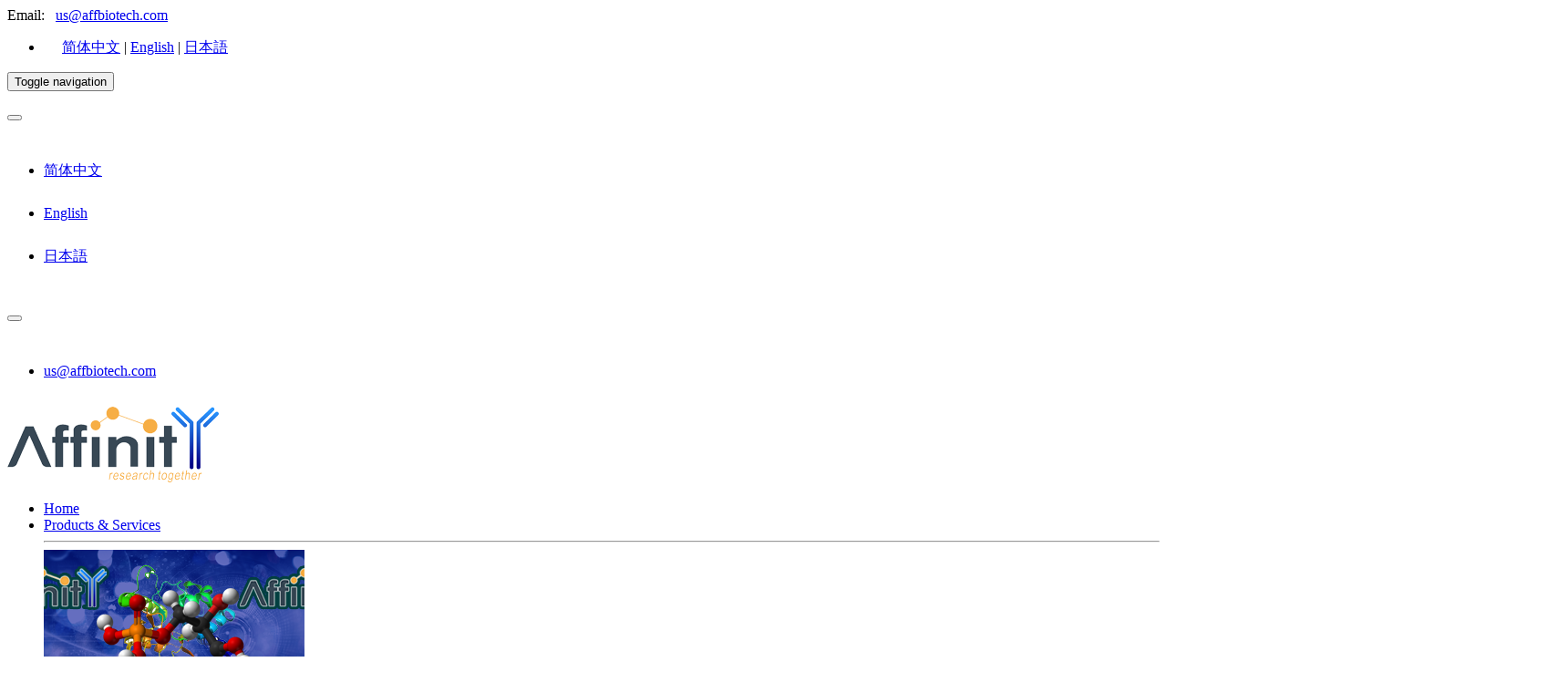

--- FILE ---
content_type: text/html; charset=utf-8
request_url: https://www.affbiotech.com/goods-200-AF0293-RPL10_Antibody.html
body_size: 14593
content:
<!DOCTYPE html>
<html>
<head>
	<meta charset="utf-8">
	<title>RPL10 Antibody | Affinity Biosciences</title>
	<meta http-equiv="X-UA-Compatible" content="IE=edge,Chrome=1" />
	<meta http-equiv="X-UA-Compatible" content="IE=9" />
	<meta name="viewport" content="width=device-width, initial-scale=1, maximum-scale=1, user-scalable=no" />
	<meta name="renderer" content="webkit">
	<meta name="baidu-site-verification" content="86W91wwTyU" />
	<meta name="sogou_site_verification" content="S5TFYiOBTP"/>
	<meta name="360-site-verification" content="6b28633d30c1b264a894cbef5331de7e" />
	<meta name="msvalidate.01" content="AD9AD98B25D2F5B3017CA6C61487C1C9" />

		<meta name="keywords" content="Affinity Biosciences,antibody,antibodies,phospho,Cell Signal Pathway,Signal Transduction">
		<meta name="description" content="RPL10 Antibody. Check out specifications and order RPL10 Antibody online. Same day delivery available.">
	
	<link rel="shortcut icon" href="/assets/img/favicon.ico" />

	
	<link href="/assets/css/frontend.min.css?v=1.0.8" rel="stylesheet">

	<link rel="stylesheet" href="/assets/ext/styles.css?v=7" type="text/css" />

	<link href="/assets/css/animate.min.css" rel="stylesheet">
	<!-- HTML5 shim, for IE6-8 support of HTML5 elements. All other JS at the end of file. -->
	<!--[if lt IE 9]>
	<script src="/assets/js/html5shiv.js"></script>
	<script src="/assets/js/respond.min.js"></script>
	<![endif]-->
	<script type="text/javascript">
		var require = {
			config: {"site":{"name":"Affinity Biosciences","cdnurl":"","version":"1.0.8","timezone":"Asia\/Shanghai","languages":{"backend":"zh-cn","frontend":"zh-cn"}},"upload":{"cdnurl":"","uploadurl":"\/ajax\/upload","bucket":"local","maxsize":"10mb","mimetype":"jpg,png,bmp,jpeg,gif,zip,rar,xls,xlsx,wav,mp4,mp3,pdf","chunking":false,"chunksize":2097152,"savekey":"\/uploads\/{year}{mon}\/{filemd5}{.suffix}","multipart":[],"multiple":false,"storage":"local"},"modulename":"index","controllername":"products","actionname":"index","jsname":"frontend\/products","moduleurl":"","language":"en","__PUBLIC__":"\/","__ROOT__":"\/","__CDN__":"","__STATIC__":"\/static","nkeditor":{"theme":"black","wordimageserver":"0"},"jsgoods":{"goods_id":200,"goods_sn":"AF0293","goods_name":"RPL10 Antibody","source_str":"Rabbit","application_str":"WB,IF\/ICC","reactivity_str":"Human,Mouse,Rat","bio_site":[]}}		};
	</script>

<!-- Global site tag (gtag.js) - Google Ads: 10942820231 -->
<script async src="https://www.googletagmanager.com/gtag/js?id=AW-10942820231"></script>
<script>
  window.dataLayer = window.dataLayer || [];
  function gtag(){dataLayer.push(arguments);}
  gtag('js', new Date());

  gtag('config', 'AW-10942820231');
  gtag('config', 'UA-152883073-1');
</script>

<!-- Event snippet for Email Clicks conversion page
In your html page, add the snippet and call gtag_report_conversion when someone clicks on the chosen link or button. -->
<script>
function gtag_report_conversion(url) {
	var callback = function () {
	if (typeof(url) != 'undefined') {
		window.location = url;
	}
	};
	gtag('event', 'conversion', {
		'send_to': 'AW-10942820231/04vQCL73o84DEIff-OEo',
		'event_callback': callback
	});
	return false;
}
</script>

	<!-- article page -->
	
</head>
<body id="products-page">
	<nav id="mainNav" class="navbar navbar-default navbar-fixed-top">
    <div class="container-fluid hidden-sm hidden-xs top-info">
        <div class="container"><div class="row">
            <div class="col-sm-5">
                
                <div class="top_ask">
                    <span>Email:</span> &nbsp;		
                     
                    <a target="_blank" href="mailto:us@affbiotech.com" >us@affbiotech.com</a>
                                    </div>
                
            </div>
            <div class="col-sm-7 col-xs-12 text-right">
                <ul class="list-inline mb0">
                    <!---->
                                        <!---->

                    <li class="text-right">
                                                                 
                        &nbsp;&nbsp;&nbsp;&nbsp;
                          <a href="//www.affbiotech.cn">简体中文</a>
                         | <a href="//www.affbiotech.com">English</a>
                         | <a href="http://www.affbiotech.jp">日本語</a>
                        
                    </li>
                </ul>
            </div></div>
        </div>
    </div>

    <div class="container">
        <div class="navbar-header">
              
            <button type="button" class="navbar-toggle collapsed" data-toggle="collapse"
                data-target="#af-menu">
                <span class="sr-only">Toggle navigation</span>
                <span class="icon-bar"></span>
                <span class="icon-bar"></span>
                <span class="icon-bar"></span>
            </button>

            <div class="dropdown pull-right visible-xs" style="line-height: 47px;margin-right: 10px;">
                <button type="button" class="btn dropdown-toggle" id="dropdownMenuLang" data-toggle="dropdown" ><i class="glyphicon glyphicon-font"></i>
                    <span class="caret"></span>
                </button>
                <ul class="dropdown-menu" role="menu">
                    <li role="presentation">
                        <a href="//www.affbiotech.cn">简体中文</a>
                    </li>
                    <li role="presentation">
                        <a href="//www.affbiotech.com">English</a>
                    </li>
                    <li role="presentation">
                        <a href="javascript:;" onclick="window.open('http:\/\/www.affbiotech.jp')">日本語</a>
                    </li>
                </ul>
            </div>
            
            <div class="dropdown pull-right visible-xs" style="line-height: 47px;margin-right: 10px;">
                <button type="button" class="btn dropdown-toggle" id="dropdownMenuTel" data-toggle="dropdown" ><i class="glyphicon glyphicon-envelope"></i>
                    <span class="caret"></span>
                </button>
                <ul class="dropdown-menu" role="menu">
                    <li role="presentation">
                         
                        <a target="_blank" href="mailto:us@affbiotech.com" >us@affbiotech.com</a>
                                            </li>
                </ul>
            </div>
            


            <a class="navbar-brand page-scroll" href="/"><img class="logo-img img-responsive" src="/images/1/aff-logo.png"></a>          
        </div>


        <div class="collapse navbar-collapse" id="af-menu">
            <ul class="nav navbar-nav navbar-right w-nav">
                <li class="hidden-sm"><a href="/">Home</a></li>
                <li class="dropdown w-dropdown">
                    <a href="#" class="dropdown-toggle" data-toggle="dropdown">
                        Products & Services<b class="caret"></b><div class="triangle-up"></div>
                    </a>
                    <div class="dropdown-menu w-dropdown-menu">
                        <div class="container dropdown-box">
                            <hr class="h2">
                            <div class="col-md-4 text-center visible-lg visible-md menu-img menu-img1">
                                <img class="img-responsive img-thumbnail" src="/images/index/img02.png">
                            </div>
                            <div class="col-md-4 col-sm-6">
                                <ul class="list-unstyled">
                                    <li><b>Products</b></li>
                                    <li><a href="/cat/primary_antibodies">Primary antibodies</a>
                                    </li><li><a href="/cat/secondary_antibodies">Secondary antibodies</a>                                 
                                    </li><li><a href="/cat/control_antibodies">Control antibodies</a>
                                    </li><li><a href="/cat/tag_antibodies">Tag antibodies</a>
                                    </li><li><a href="/cat/kits">Kits</a>                
                                    <li class="divider"></li>
                                    <li><a href="/cat/affirm_antibodies">AFfirm™ mAb</a></li>
                                    <li><a href="/cat/phospho_antibodies">Phospho antibodies</a></li>
                                    <li><a href="/cat/wbreagents">WB Reagents</a></li>
                                </ul>
                            </div>
                            <div class="col-md-4 col-sm-6">
                                <ul class="list-unstyled">
                                    <li><b>Technical Service</b></li>
                                    <!--  -->
                                    <li><a href="/article/2017/12/22/28.html">Peptide synthesis</a></li>
                                    <!--  -->
                                    <li><a href="/article/2017/12/22/26.html">Custom phospho antibody</a></li>
                                    <!--  -->
                                    <li><a href="/article/2017/12/21/25.html">Custom polyclonal antibody</a></li>
                                    <!--  -->
                                </ul>
                            </div>
                        </div>                                                   
                    </div>
                </li>
                <li class="dropdown w-dropdown">
                    <a href="#" class="dropdown-toggle" data-toggle="dropdown">
                        Promotions & News<b class="caret"></b><div class="triangle-up"></div>
                    </a>
                    <div class="dropdown-menu w-dropdown-menu">
                        <div class="container dropdown-box">
                            <hr class="h2">
                            <div class="col-sm-6">
                                <ul class="list-unstyled">
                                    <li><b>Promotions</b></li>
                                </ul>
                                <img class="img-responsive img-thumbnail" src="/images/index/img10.png">
                            </div>
                            <div class="col-sm-6">
                                <ul class="list-unstyled">
                                    <li><b>News</b></li>
                                    <!--  -->
                                    <li><a href="/article/2022/08/26/67.html">Why AFfirm™ mAb from Affinity?</a></li>
                                    <!--  -->
                                    <li><a href="/article/2018/09/30/40.html">A superior strategy for validation of antibody: Blocking peptide validation</a></li>
                                    <!--  -->
                                    <li><a href="/article/2018/09/29/39.html">Independent Antibody Verification</a></li>
                                    <!--  -->
                                    <li><a href="/article/2017/09/12/24.html">phospho-antibody made by Affinity</a></li>
                                    <!--  -->
                                    <li><a href="/article/2014/07/29/23.html">Fruit fly studies guide investigators to misregulated mechanism in human cancers</a></li>
                                    <!--  -->
                                    <li><a href="/article/2014/06/26/20.html">G Protein-Coupled Receptors (GPCRs) win 2012 Nobel Prize in Chemistry</a></li>
                                    <!--  -->
                                </ul>
                            </div>
                        </div>                                                   
                    </div>
                </li>
                <li class="dropdown w-dropdown">
                    <a href="#" class="dropdown-toggle" data-toggle="dropdown">
                        Research & Support<b class="caret"></b><div class="triangle-up"></div>
                    </a>
                    <div class="dropdown-menu w-dropdown-menu">
                        <div class="container dropdown-box">
                            <hr class="h2">
                            <div class="col-md-4 text-center visible-lg visible-md menu-img menu-img1">
                                <a href="/pathway?kid=04115&id=290">
                                    <img class="img-responsive img-thumbnail" src="/images/index/af1_0007_p53.jpg">
                                </a>
                                
                            </div>
                            <div class="col-md-4 col-sm-6">
                                <ul class="list-unstyled">
                                    <li><b>Technical Support</b></li>
                                    <li><a href="/article-49.html">FAQs</a></li>
                                    <li><a href="/article-15.html">Protocols</a></li>
                                    <li><a href="/article-34.html">Feedback</a></li>
                                </ul>
                            </div>
                            <div class="col-md-4 col-sm-6">
                                <ul class="list-unstyled">
                                    <li><b>Signaling Pathway</b></li>
                                    
                                    <li><a href="/pathway?kid=04140&id=274">Autophagy</a></li>
                                    <li><a href="/pathway?kid=04137&id=277">Mitophagy</a></li>
                                    <li><a href="/pathway?kid=04210&id=285">Apoptosis</a></li>
                                    <li><a href="/pathway?kid=04217&id=289">Necroptosis</a></li>
                                    <li><a href="/pathway?kid=04115&id=290">p53 signaling pathway </a></li>
                                    <li><a href="/pathway?kid=04810&id=306">Regulation of actin cytoskeleton</a></li>
                                    <li><a href="/pathway?kid=04010&id=233">MAPK signaling pathway</a></li>
                                    <li><a href="/pathway?kid=04310&id=238">Wnt signaling pathway</a></li>
                                    <li><a href="/pathway?kid=04330&id=239">Notch signaling pathway</a></li>
                                    <li><a href="/pathway?kid=04340&id=240">Hedgehog signaling pathway</a></li>
                                    <li><a href="/pathway?kid=04151&id=259">PI3K-Akt signaling pathway</a></li>
                                    <li><a href="/pathway?kid=04152&id=260">AMPK signaling pathway</a></li>
                                    
                                    <li><a href="/cat/pathways" class="text-info"><em>View more pathways&gt;&gt;</em></a></li>
                                </ul>
                            </div>
                        </div>                                                   
                    </div>
                </li>
                <li class="dropdown">
                    <a href="#" class="dropdown-toggle" data-toggle="dropdown">
                        Contact<b class="caret"></b>
                    </a>
                    <ul class="dropdown-menu">
                        <li><a href="/article-7.html">About Affinity</a></li>
                        <li><a href="/article-17.html">Contact Us</a></li>
                                                <li><a href="/article-16.html">Orders</a></li>
                        <li><a href="/agent.html">Distributors</a></li>
                                            </ul>
                </li>
                
            </ul>
        </div>
        <!-- /.navbar-collapse -->
    </div>
    <!-- /.container-fluid -->
</nav>
<!-- main search -->
<div class="banner banner-srch">
    <div class="container">
        <!-- Search -->
        <div class="row8 text-center">
            <div class="col-xs-12 mt20">
                <form role="form" method="get" action="/search" id="search-form">
                    <div class="form-group">
                        <div class="input-group">
                            <div class="input-group-btn ">
                                <button type="button" class="btn btn-default 
                                dropdown-toggle" data-toggle="dropdown"><span id="srch-select-title">All</span>
                                    <span class="caret"></span>
                                </button>
                                <ul class="dropdown-menu">
                                    <li>
                                        <a href="javascript:;" class="b-srch-select" data-cid="0">All</a>
                                    </li>
                                    <li>
                                        <a href="javascript:;" class="b-srch-select" data-cid="1">Primary antibodies</a>
                                    </li>
                                    <li>
                                        <a href="javascript:;" class="b-srch-select" data-cid="2">Secondary antibodies</a>
                                    </li>
                                    <li>
                                        <a href="javascript:;" class="b-srch-select" data-cid="3">Peptides</a>
                                    </li>

                                </ul>
                            </div><!-- /btn-group -->
                            <input type="text" class="form-control input" id="keyword" name="q"
                                placeholder="Gene Name, Catalog, Protein" value="">
                                <input type="hidden" name="cid" id="srch-f" value="0">
                            <span class="input-group-btn">
                                <button class="btn btn-danger" type="submit"><i class="glyphicon glyphicon-search"></i></button>
                            </span>
                        </div>
                    </div>
                </form>
            </div>
        </div>
    </div>
</div>
<!-- bread nav -->
<div class="container hidden-xs">
	<ul class="breadcrumb ur_here">
		<li><a href="/">Home</a></li>
		<li>
			<!--  -->
			<a href="javascript:;">Products</a>
			<!--  -->
		</li>
		<li class="active">
			<!--  -->
			RPL10 Antibody			<!--  -->
		</li>
	</ul>
</div>


	
	<main id="mainbody">
        
		
<div class="container detail-page">
	<div class="page-header row">
		<h1 class="h1"><!---->
			RPL10 Antibody<small> - #AF0293</small>
			
		</h1>
		<!--  -->
		<div class="text-right fastbtns text-info" style="font-size: 14px;float: right;">
			 
			<!--  -->
			<!--  -->
			<i class="glyphicon glyphicon-camera"></i>(1) &nbsp;
			<!--  -->
			<i class="fa fa-copy copyBtn" title="Copy catalog" data-clipboard-text="RPL10 Antibody - AF0293"></i>
		</div>
		
	</div>


	<div class="row">
		<div class="col-md-9">
			<div class="row">
				
								<div class="col-md-12"><!-- slider -->
					<div class="panel panel-info top-info-panel" id="galleryInfo">
						<div class="panel-body">

							<div id="gallerySlider" class="carousel slide" data-interval="0" data-ride="carousel">
								<!--  -->
								
								<ol class="carousel-indicators-app">
									<!-- -->
									<li data-app="31" class="active"><span class="label label-default">WB</span></li>
									<!---->
								</ol>   

								<div class="img-num"><span>1</span>/1</div>
								
								<!-- Carousel -->
								<div class="carousel-inner">
									<!-- -->								
									<div class="sli-a-img item  active" data-app="31">
										<a href="javascript:;" class="app-img-a">
											<img class="img-responsive center-block lazyimg" data-original="//img.affbiotech.cn/images/201806/thumb_img/200_thumb_P_1528337412951.jpg" data-src="//img.affbiotech.cn/images/201806/thumb_img/200_thumb_P_1528337412951.jpg" 
											src="/images/af-thumb400x400.jpg" data-app="31" draggable="false" desc="Western blot analysis of extracts from mouse brain, using RPL10 Antibody." title="Western blot analysis of extracts from mouse brain, using RPL10 Antibody." alt="RPL10 Antibody - Western blot analysis of extracts from mouse brain, using RPL10 Antibody.">
											<div class="carousel-caption">RPL10 Antibody - Western blot analysis of extracts from mouse brain, using RPL10 Antibody.</div>
										</a>
										
									</div>							
									<!--  -->
								</div>

								<a class="left carousel-control"  role="button" data-slide="prev">
									<span class="glyphicon glyphicon-chevron-left" aria-hidden="true"></span>
									<span class="sr-only">Previous</span>
								</a>
								<a class="right carousel-control"  role="button" data-slide="next">
									<span class="glyphicon glyphicon-chevron-right" aria-hidden="true"></span>
									<span class="sr-only">Next</span>
								</a>
								<!--  -->
							</div>
	
	
						</div>
					</div>
				</div>
								
				<div class="col-md-12 w-o-h "><!-- top info -->
					<div class="panel panel-default top-info-panel" id="goodsInfo">
						<div class="panel-body">
							<table class="table table-striped table-bordered0 table-condensed" style="font-size: 12px;">
								<tr><td><b>Product: </b></td><td>RPL10 Antibody</td></tr>
								<tr><td><b>Catalog: </b></td><td>AF0293</td></tr>
								<tr><td><b>Description: </b></td><td>Rabbit polyclonal antibody to RPL10</td></tr><tr><td><b>Application: </b></td><td><a href="/images/upload/File/affinity-wb-handbook-en.pdf" target="_blank"><span class="label label-wb">WB</span></a> <a href="/images/upload/File/affinity-if-icc-protocol-en.pdf" target="_blank"><span class="label label-if-icc">IF/ICC</span></a></td></tr><tr><td><b>Reactivity: </b></td><td>Human, Mouse, Rat</td></tr>					
								<!--  -->

								<tr><td><b>Prediction: </b></td><td>Pig, Zebrafish, Bovine, Horse, Sheep, Rabbit, Chicken, Xenopus</td></tr><tr><td><b>Mol.Wt.: </b></td><td>25kDa; 25kD(Calculated).</td></tr><tr><td><b>Uniprot: </b></td><td>
									<a class="w-a" target="_blank" href="https://www.uniprot.org/uniprot/P27635" title="Search with Uniprot">P27635</a>								</td></tr><tr><td><b>RRID: </b></td><td><a href="https://antibodyregistry.org/search.php?q=AB_2833459" target="_blank">AB_2833459</a></td></tr>								<!-- <tr><td></td><td></td></tr> -->
							</table>
							
							<p class="text-right"><a href="/search?q=RPL10" class="text-info">View similar products&gt;&gt;</a></p>
							
						</div>
					</div>

					<div class="panel panel-default top-info-panel" id="captionInfo">
						<div class="panel-body">
							<ul class="list-unstyled">
								<li class="li-caption"></li>
							</ul>
						</div>
					</div>

				</div><!-- /#goodsInfo -->

				<!--  -->
				<div class="col-md-12 hidden-xs">
					<h5 class="bgtit">Related products</h5>
					<ul id="commendTab" class="nav nav-tabs">
												<li class="active">
							<a href="#cmd_1" data-toggle="tab">
								Secondary Antibodies							</a>
						</li>
												<li class="">
							<a href="#cmd_2" data-toggle="tab">
								Blocking Peptides							</a>
						</li>
											</ul>
					<div id="commendTabContent" class="tab-content">
												<div class="tab-pane fade in active" id="cmd_1">
							<div class="row">
								<!--  -->
								<div class="col-sm-2 cmd-img">
									<a class="imga img-thumbnail lazy" href="/goods-6302-S0001-Goat_Anti_Rabbit_IgG_H_L_HRP.html" style="background-image: url('/images/no_picture.gif');" data-original="//img.affbiotech.cn/images/202112/thumb_img/s0001_56142_goat_anti_rabbit_igg_h_l_hrp_1639628916.jpg" data-toggle="tooltip" title="Goat Anti-Rabbit IgG HRP">			
										<!-- <span>Goat Anti-Rabbit IgG HRP</span> -->					
									</a>
									<p class="text-center"><a href="/goods-6302-S0001-Goat_Anti_Rabbit_IgG_H_L_HRP.html" title="View details">Cat.#S0001</a></p>
								</div> 
																<!--  -->
								<div class="col-sm-2 cmd-img">
									<a class="imga img-thumbnail lazy" href="/goods-13718-S0006-Goat_Anti_Rabbit_IgG_H_L_Fluor594_conjugated.html" style="background-image: url('/images/no_picture.gif');" data-original="//img.affbiotech.cn/images/201811/source_img/13718_P_1542264155259.jpg" data-toggle="tooltip" title="Goat Anti-Rabbit IgG Fluor594">			
										<!-- <span>Goat Anti-Rabbit IgG Fluor594</span> -->					
									</a>
									<p class="text-center"><a href="/goods-13718-S0006-Goat_Anti_Rabbit_IgG_H_L_Fluor594_conjugated.html" title="View details">Cat.#S0006</a></p>
								</div> 
																<!--  -->
								<div class="col-sm-2 cmd-img">
									<a class="imga img-thumbnail lazy" href="/goods-13721-S0008-Goat_Anti_Rabbit_IgG_H_L_FITC_conjugated.html" style="background-image: url('/images/no_picture.gif');" data-original="//img.affbiotech.cn/images/201811/source_img/13721_P_1542265588569.jpg" data-toggle="tooltip" title="Goat Anti-Rabbit IgG FITC">			
										<!-- <span>Goat Anti-Rabbit IgG FITC</span> -->					
									</a>
									<p class="text-center"><a href="/goods-13721-S0008-Goat_Anti_Rabbit_IgG_H_L_FITC_conjugated.html" title="View details">Cat.#S0008</a></p>
								</div> 
																<!--  -->
								<div class="col-sm-2 cmd-img">
									<a class="imga img-thumbnail lazy" href="/goods-15086-S0013-Goat_Anti_Rabbit_IgG_H_L_Fluor647_conjugated.html" style="background-image: url('/images/no_picture.gif');" data-original="//img.affbiotech.cn/images/201811/source_img/15086_P_1542266382944.jpg" data-toggle="tooltip" title="Goat Anti-Rabbit IgG Fluor647">			
										<!-- <span>Goat Anti-Rabbit IgG Fluor647</span> -->					
									</a>
									<p class="text-center"><a href="/goods-15086-S0013-Goat_Anti_Rabbit_IgG_H_L_Fluor647_conjugated.html" title="View details">Cat.#S0013</a></p>
								</div> 
																<!--  -->
								<div class="col-sm-2 cmd-img">
									<a class="imga img-thumbnail lazy" href="/goods-15088-S0015-Goat_Anti_Rabbit_IgG_H_L_TRITC_conjugated.html" style="background-image: url('/images/no_picture.gif');" data-original="//img.affbiotech.cn/images/202111/thumb_img/s0015_goat_anti_rabbit_igg_hl_tritc_conjugated_thumb_P_1636007063722.jpg" data-toggle="tooltip" title="Goat Anti-Rabbit IgG TRITC">			
										<!-- <span>Goat Anti-Rabbit IgG TRITC</span> -->					
									</a>
									<p class="text-center"><a href="/goods-15088-S0015-Goat_Anti_Rabbit_IgG_H_L_TRITC_conjugated.html" title="View details">Cat.#S0015</a></p>
								</div> 
																<!--  -->
								<div class="col-sm-2 cmd-img">
									<a class="imga img-thumbnail lazy" href="/goods-16572-S0018-Goat_Anti_Rabbit_IgG_H_L_Fluor488_conjugated.html" style="background-image: url('/images/no_picture.gif');" data-original="//img.affbiotech.cn/images/201812/thumb_img/s0018_goat_anti_rabbit_igg_hl_alexa_fluor_488conjugated_thumb_P_1544708659644.jpg" data-toggle="tooltip" title="Goat Anti-Rabbit IgG Fluor488">			
										<!-- <span>Goat Anti-Rabbit IgG Fluor488</span> -->					
									</a>
									<p class="text-center"><a href="/goods-16572-S0018-Goat_Anti_Rabbit_IgG_H_L_Fluor488_conjugated.html" title="View details">Cat.#S0018</a></p>
								</div> 
																<!--  -->	
							</div>
						</div>

												<div class="tab-pane fade " id="cmd_2">
							<div class="row">
								<!--  -->
								<div class="col-sm-2 cmd-img">
									<a class="imga img-thumbnail lazy" href="/peptide-100200-AF0293-BP-RPL10_Peptide.html" style="background-image: url('/images/no_picture.gif');" data-original="//img.affbiotech.cn/images/1/blocking-peptide.png" data-toggle="tooltip" title="RPL10 Peptide">			
										<!-- <span>RPL10 Peptide</span> -->					
									</a>
									<p class="text-center"><a href="/peptide-100200-AF0293-BP-RPL10_Peptide.html" title="View details">Cat.#AF0293-BP</a></p>
								</div> 
																<div class="col-sm-8 cmd-desc">Blocking peptides are peptides that bind specifically to the target antibody and block antibody binding. These peptide usually contains the epitope recognized by the antibody. Antibodies bound to the blocking peptide no longer bind to the epitope on the target protein. By comparing the staining from the blocked antibody versus the antibody alone, one can see which staining is specific.</div>
																<!--  -->	
							</div>
						</div>

											</div>
				</div>
				<!--  -->

			</div>
							
		</div>

		<!--order info-->
		<div class="col-md-3">
			<!---->
<div class="panel panel-default order-info"><div class="panel-body">				
    <form role="form" class="form-order">
        <div class="table-responsive">
            <table class="table table-bordered table-condensed table-hover bg-white price-box">
                <tr class="pri-hd">
                    <td>&nbsp;&nbsp;&nbsp;Size</td>
                    <td>Price</td>
                    <td>Inventory</td>
                </tr>
                <!--  -->
                <tr class="price-tr active" data-sku_id=1011>			
                    <td><i class="fa fa-check-square"></i>&nbsp;100ul</td>					
                    <td>
                        $280                        <!-- -->
                    </td>		
                                        <td>In stock</td>
                                        
                    
                </tr>
                <!--  -->
                <tr class="price-tr " data-sku_id=1012>			
                    <td><i class="fa fa-check-square"></i>&nbsp;200ul</td>					
                    <td>
                        $350                        <!-- -->
                    </td>		
                                        <td>In stock</td>
                                        
                    
                </tr>
                <!--  -->
            </table>
        </div>
    <!-- -->
    <div class="form-group">
        <p class="text-center">
            Lead Time: Same day delivery        </p>
    </div>
    <!-- -->
     
    For pricing and ordering contact:<br>
    <a class="btn btn-danger btn-block" href="/agent.html">Local distributors</a>
        </form>

</div></div>
<!---->

			<div class="mt20 ">
				<h5>Related Downloads</h5>
				<div class="list-group">
					<!-- -->
					<!-- -->

					<!--  -->
					<a href="//img.affbiotech.cn/images/hplc-ms/pep221206/AF0293%20MS.png" target="_blank" class="list-group-item">
						<h5 class="list-group-item-heading">
							<i class="fa  fa-file-pdf-o text-warning"></i> MS Report
						</h5>
					</a>
					<a href="//img.affbiotech.cn/images/hplc-ms/pep221206/AF0293%20HPLC.png" target="_blank" class="list-group-item">
						<h5 class="list-group-item-heading">
							<i class="fa  fa-file-pdf-o text-warning"></i> HPLC Report
						</h5>
					</a>
					<!---->

					<a href="" target="_blank" class="list-group-item" id="btn-msds">
						<h5 class="list-group-item-heading">
							<i class="fa  fa-file-pdf-o text-warning"></i> MSDS
						</h5>
					</a>
					<a href="" target="_blank" class="list-group-item" id="btn-datasheet">
						<h5 class="list-group-item-heading">
							<i class="fa  fa-file-pdf-o text-warning"></i> Data Sheet						</h5>
					</a>			
					<a href="javascript:;" target="_blank" class="list-group-item" id="btn-coa" data-cat="AF0293">
						<h5 class="list-group-item-heading">
							<i class="fa  fa-file-pdf-o text-warning"></i> COA						</h5>
					</a>	
				</div>
				<h5>Protocols</h5>
				<div class="list-group">
					<a href="/images/upload/File/affinity-wb-handbook-en.pdf" target="_blank" class="list-group-item">
						<h5 class="list-group-item-heading">
							<i class="fa  fa-file-pdf-o text-danger"></i> WB Handbook
						</h5>
					</a>
					<a href="/images/upload/File/affinity-ihc-protocol-en.pdf" target="_blank" class="list-group-item">
						<h5 class="list-group-item-heading">
							<i class="fa  fa-file-pdf-o text-danger"></i> IHC Protocol
						</h5>
					</a>
					<a href="/images/upload/File/affinity-if-icc-protocol-en.pdf" target="_blank" class="list-group-item">
						<h5 class="list-group-item-heading">
							<i class="fa  fa-file-pdf-o text-danger"></i> IF/ICC Protocol
						</h5>
					</a>
				</div>
			</div>

		</div><!-- /.order-info -->					


	</div>

	
	<!-- datasheet -->
	<div class="row mt30" id="tab_box">
		<div class="col-xs-12">
			<div class="affix-box" id="affixBox">				
				<ul class="nav nav-tabs w-f-box" id="pro_tab_nav"> <!-- nav-justified -->
					<li class="w-f-1 active">
						<a href="#acc_goodsInfo" data-toggle="tab1">Product Info</a>
					</li>
					<!---->
					<li class="w-f-1"><a href="#acc_immunogen" data-toggle="tab1">Immunogens</a></li>					
					<!--  -->
					<!-- -->
					<!--  -->
					<!-- <li class="w-f-1"><a href="#acc_validation" data-toggle="tab1">Validation(1)</a></li> -->		
					<!--  -->
						  
					<!-- -->
					<!---->
					<li class="w-f-1"><a href="#acc_background" data-toggle="tab1">Background</a></li>
					<!--  -->
					<!---->
					<li class="w-f-1"><a href="#acc_pathway" data-toggle="tab1">Pathways</a></li>
					<!--  -->
					<!-- -->
					<!-- <li><a href="#acc_review" >Review</a></li> -->

				</ul>
			</div>
		</div>

		<div class="col-md-12 side-big">

			<div class="panel panel-default pro-panel"><div class="panel-body">
				<div class="tab-content" id="pro_tab_con">
					<div class="tab-pane1" id="tab_datasheet">
						<div class="panel-group acc-antibody" id="accordion1111">
							
							<div class="panel panel-default2" id="acc_goodsInfo">
								<div class="panel-heading" data-toggle="collapse" data-parent="#accordion1" 
										data-target="#collapseGoodsinfo">
									<h4 class="panel-title">
										<span class="glyphicon glyphicon-th-large"></span>
										Product Info										<i class="fa  fa-plus-circle fa-minus-circle pull-right"></i>
									</h4>
								</div>
								<div id="collapseGoodsinfo" class="panel-collapse collapse in">
									<div class="panel-body attr-con">
										<div class="attr-item">
											<div class="col-md-2 s-title">Source: </div>
											<div class="col-md-10 s-text">Rabbit</div>	
										</div>
										<!-- -->
										<div class="col-md-2 s-title">Application: </div>
										<div class="col-md-10 s-text"> WB 1:500-1:3000, IF/ICC 1:100-1:500											<br>
											*The optimal dilutions should be determined by the end user. For optimal experimental results, antibody reuse is not recommended.
											<br>*Tips:
											<p style="font-size: 10px;color:#777;line-height: 1.5;">WB: For western blot detection of denatured protein samples.  IHC: For immunohistochemical detection of paraffin sections (IHC-p) or frozen sections (IHC-f) of tissue samples. IF/ICC: For immunofluorescence detection of cell samples. ELISA(peptide): For ELISA detection of antigenic peptide.</p>
										</div>
										
										<!---->
										<!-- -->
										<div class="col-md-2 s-title">Reactivity:</div><div class="col-md-10 s-text">Human,Mouse,Rat</div>
										<!--  -->
										<!--  -->
										<div class="col-md-2 s-title">Prediction:</div><div class="col-md-10 s-text">Pig(100%), Zebrafish(100%), Bovine(100%), Horse(100%), Sheep(100%), Rabbit(100%), Chicken(100%), Xenopus(100%)</div>
										<!--  -->
										<!--  -->
										<div class="col-md-2 s-title">Clonality:</div>
										<div class="col-md-10 s-text">Polyclonal</div>
																				
										<!---->
										<div class="col-md-2 s-title">Specificity: </div><div class="col-md-10 s-text">RPL10 Antibody detects endogenous levels of total RPL10. </div>
										<!---->
										<!---->
										<div class="col-md-2 s-title">RRID: </div>
										<div class="col-md-10 s-text"><a href="https://antibodyregistry.org/search.php?q=AB_2833459" target="_blank">AB_2833459</a>
											<br>
											Cite Format: Affinity Biosciences Cat# AF0293, RRID:AB_2833459.
										</div>
										<!---->
										<!---->
										<div class="col-md-2 s-title">Conjugate:	</div><div class="col-md-10 s-text">Unconjugated. </div>
										<!---->	
										<!---->
										<div class="col-md-2 s-title">Purification:	</div><div class="col-md-10 s-text">The antiserum was purified by peptide affinity chromatography using SulfoLink™ Coupling Resin (Thermo Fisher Scientific).</div>
										<!---->		
										<!-- -->
										<div class="col-md-2 s-title">Storage: </div><div class="col-md-10 s-text">Rabbit IgG in phosphate buffered saline , pH 7.4, 150mM NaCl, 0.02% sodium azide and 50% glycerol. Store at -20 °C. Stable for 12 months from date of receipt.</div>
										<!--  -->
										<div class="col-md-2 s-title">Alias: </div>
										<div class="col-md-10 s-text alias" >
											<p class="pointer text-right text-danger" title="unfold/fold" data-fold='1'><i class="fa fa-hand-rock-o" ></i> Fold/Unfold </p>
											<p class="alias-text">60S ribosomal protein L10; DKFZp686J1851; DXS648; DXS648E; FLJ23544; FLJ27072; L10; Laminin receptor homolog; NOV; OTTHUMP00000031945; OTTHUMP00000063212; OTTHUMP00000063213; OTTHUMP00000183506; OTTHUMP00000196447; Protein QM; QM; Ribosomal protein L10; Tumor suppressor QM; Wilms tumor related protein; </p>										
										</div>
										<!--  -->
														
									</div>
								</div>
							</div>
							

							<!---->
							<div class="panel panel-default2" id="acc_immunogen">
								<div class="panel-heading" data-toggle="collapse" data-parent="#accordion1" 
										data-target="#collapseImmu">
									<h4 class="panel-title">
										<span class="glyphicon glyphicon-th-large"></span>
										Immunogens										<i class="fa fa-plus-circle fa-minus-circle pull-right"></i>
									</h4>
								</div>
								<div id="collapseImmu" class="panel-collapse collapse in">
									<div class="panel-body attr-con">										
										<!---->
										<div class="col-md-2 s-title">Immunogen: </div>										
										<div class="col-md-10 s-text w-border-c w-pt10 text-center" id="ag3d_div">		
											<p class="text-left">A synthesized peptide derived from human RPL10, corresponding to a region within N-terminal amino acids.</p>										
											<!---->
											<button class="btn btn-danger btn-sm mb10" id="btn-3dview" data-pdb="1"><i class="fa fa-cube"></i> 3D View</button>
											<iframe src="" id="ag3d" loading=lazy class="hidden"></iframe> 
											<!---->												
										</div>																			
										<!---->
										<!-- -->
										<div class="col-md-2 s-title">Uniprot:</div>
										<div class="col-md-10 s-text">
											<!---->
											<p>
												<a href="//www.uniprot.org/uniprot/P27635">P27635(RL10_HUMAN)</a>
												<a class="w-a" target="_blank" href="https://www.proteinatlas.org/P27635" ><em>&gt;&gt;Visit HPA database.</em></a>
											</p>
											<!--  -->
										</div>
										<!---->
										<!-- -->
										<div class="col-md-2 s-title">Gene(ID):</div>
										<div class="col-md-10 s-text"><a class='w-a' href='https://www.ncbi.nlm.nih.gov/gene/6134' target='_blank' title='Search with NCBI'>RPL10(6134)</a></div>
										<!---->

										<!---->																			
										
										<!---->

										<!---->
										<div class="col-md-2 s-title">Description:</div>
										<div class="col-md-10 s-text">RPL10 Belongs to the ribosomal protein L10e family. Component of the large ribosomal subunit. Mature ribosomes consist of a small (40S) and a large (60S) subunit. The 40S subunit contains about 33 different proteins and 1 molecule of RNA (18S).</div>
										<!---->

										<!---->		
											<div class="col-md-2 s-title seq_tit">Sequence:</div>	
											<div class="col-md-10 s-text">						
											<!---->
											<!---->				
											<ul class="list-inline text-right">
												<li class='pull-left'>&nbsp;&nbsp;&nbsp;<a href="//www.uniprot.org/uniprot/P27635"><em>P27635 RL10_HUMAN</em></a>: </li>
												<li>Protein BLAST With </li>
												<li><a class="blast ncbi" href="//www.ncbi.nlm.nih.gov/blast/Blast.cgi?PROGRAM=blastp&CLIENT=web&SERVICE=plain&PAGE=Proteins&DATABASE=nr&NCBI_GI=on&ALIGNMENTS=50&I_THRESH=0.005&QUERY=>sp|P27635|RL10_HUMAN 60S ribosomal protein L10 OS=Homo sapiens OX=9606 SV=4 PE=1  [base64]" target="_blank" title="click to BLAST with NCBI">NCBI</a>/</li>
												<li><a class="blast expasy" href="//www.expasy.org/cgi-bin/blast.pl?action=HTML&sequence=[base64]" target="_blank" title="click to BLAST with ExPASy">ExPASy</a>/</li>
												<li><a class="blast uniprot" href="//www.uniprot.org/blast/?about=P27635" target="_blank" title="click to BLAST with UniProt">Uniprot</a></li>
											</ul>																						
											<pre class="sequence" data-swiss="P27635">[base64]</pre>
											<br>
											<!---->
											<!---->
											</div>
										<!---->				

										
									</div>
								</div>
							</div>
							<!---->

							<!---->
							<div class="panel panel-default2" id="acc_prediction">
								<div class="panel-heading" data-toggle="collapse" data-parent="#accordion1" 
										data-target="#collapsePredict">
									<h4 class="panel-title">
										<span class="glyphicon glyphicon-th-large"></span>
										Predictions										<i class="fa  fa-plus-circle fa-minus-circle pull-right"></i>
									</h4>
								</div>
								<div id="collapsePredict" class="panel-collapse collapse in">
									<div class="panel-body attr-con">										
										<div class="col-md-2 s-title">Predictions: </div>
										<div class="col-md-10">
											<p>Score>80(red) has high confidence and is suggested to be used for WB detection. *The prediction model is mainly based on the alignment of immunogen sequences, the results are for reference only, not as the basis of quality assurance.</p>
											<div class="s-text w-border-c w-pt10">
												<div class="row mb10">
													<div class="col-sm-2 col-xs-3 text-right"><b>Species</b></div>
													<div class="col-sm-8 col-xs-6"><b>Results</b></div>
													<div class="col-sm-2 col-xs-3"><b>Score</b></div>
												</div>
												<!---->
												<div class="row">
													<div class="col-sm-2 col-xs-3 text-right"><b>Pig</b></div>
													<div class="col-sm-8 col-xs-6">
														<div class="progress progress-striped">
															<div class="progress-bar" bar-index=100 role="progressbar" style="width: 100%;">
															</div>
														</div>
													</div>
													<div class="col-sm-2 col-xs-3"> 100</div>
												</div>								
												<!---->
												<div class="row">
													<div class="col-sm-2 col-xs-3 text-right"><b>Horse</b></div>
													<div class="col-sm-8 col-xs-6">
														<div class="progress progress-striped">
															<div class="progress-bar" bar-index=100 role="progressbar" style="width: 100%;">
															</div>
														</div>
													</div>
													<div class="col-sm-2 col-xs-3"> 100</div>
												</div>								
												<!---->
												<div class="row">
													<div class="col-sm-2 col-xs-3 text-right"><b>Bovine</b></div>
													<div class="col-sm-8 col-xs-6">
														<div class="progress progress-striped">
															<div class="progress-bar" bar-index=100 role="progressbar" style="width: 100%;">
															</div>
														</div>
													</div>
													<div class="col-sm-2 col-xs-3"> 100</div>
												</div>								
												<!---->
												<div class="row">
													<div class="col-sm-2 col-xs-3 text-right"><b>Sheep</b></div>
													<div class="col-sm-8 col-xs-6">
														<div class="progress progress-striped">
															<div class="progress-bar" bar-index=100 role="progressbar" style="width: 100%;">
															</div>
														</div>
													</div>
													<div class="col-sm-2 col-xs-3"> 100</div>
												</div>								
												<!---->
												<div class="row">
													<div class="col-sm-2 col-xs-3 text-right"><b>Xenopus</b></div>
													<div class="col-sm-8 col-xs-6">
														<div class="progress progress-striped">
															<div class="progress-bar" bar-index=100 role="progressbar" style="width: 100%;">
															</div>
														</div>
													</div>
													<div class="col-sm-2 col-xs-3"> 100</div>
												</div>								
												<!---->
												<div class="row">
													<div class="col-sm-2 col-xs-3 text-right"><b>Zebrafish</b></div>
													<div class="col-sm-8 col-xs-6">
														<div class="progress progress-striped">
															<div class="progress-bar" bar-index=100 role="progressbar" style="width: 100%;">
															</div>
														</div>
													</div>
													<div class="col-sm-2 col-xs-3"> 100</div>
												</div>								
												<!---->
												<div class="row">
													<div class="col-sm-2 col-xs-3 text-right"><b>Chicken</b></div>
													<div class="col-sm-8 col-xs-6">
														<div class="progress progress-striped">
															<div class="progress-bar" bar-index=100 role="progressbar" style="width: 100%;">
															</div>
														</div>
													</div>
													<div class="col-sm-2 col-xs-3"> 100</div>
												</div>								
												<!---->
												<div class="row">
													<div class="col-sm-2 col-xs-3 text-right"><b>Rabbit</b></div>
													<div class="col-sm-8 col-xs-6">
														<div class="progress progress-striped">
															<div class="progress-bar" bar-index=100 role="progressbar" style="width: 100%;">
															</div>
														</div>
													</div>
													<div class="col-sm-2 col-xs-3"> 100</div>
												</div>								
												<!---->
												<div class="row">
													<div class="col-sm-2 col-xs-3 text-right"><b>Dog</b></div>
													<div class="col-sm-8 col-xs-6">
														<div class="progress progress-striped">
															<div class="progress-bar" bar-index=0 role="progressbar" style="width: 0%;">
															</div>
														</div>
													</div>
													<div class="col-sm-2 col-xs-3"> 0</div>
												</div>								
												<!---->
												<div class="row text-center">
													Model Confidence:<br>
														<i class="fa  fa-square" style="color: red"></i><span>High(score&gt;80)</span>
														<i class="fa  fa-square" style="color:blue"></i><span>Medium(80&gt;score&gt;50)</span>
														<i class="fa  fa-square" style="color:#0ed60e"></i><span>Low(score&lt;50)</span>
														<i class="fa  fa-square" style="color:#e9e9e9"></i><span>No confidence</span>
												</div>													
											</div>
										</div>
										
										
									</div>
								</div>
							</div>
							<!--  -->

							

							<!-- -->

							<!---->
							<div class="panel panel-default2 " id="acc_background">
								<div class="panel-heading" data-toggle="collapse" data-parent="#accordion1" 
										data-target="#collapseResBg">
									<h4 class="panel-title">
										<span class="glyphicon glyphicon-th-large"></span>
										Research Backgrounds										<i class="fa  fa-plus-circle fa-minus-circle pull-right"></i>
									</h4>
								</div>
								<div id="collapseResBg" class="panel-collapse collapse in">
									<div class="panel-body attr-con">

										<ul class="nav nav-tabs">
											<!---->
											<li class="active"><a href="#id_uniprot_P27635" data-toggle="tab">P27635_RL10_HUMAN</a></li>
											<!---->
										</ul>
										<div class="tab-content">
											<!---->
											<div class="tab-pane fade in active" id="id_uniprot_P27635">	
												<!---->
												<div class="col-md-2 s-title">Function:</div>
												<div class="col-md-10 s-text"><p>Component of the large ribosomal subunit. Plays a role in the formation of actively translating ribosomes. May play a role in the embryonic brain development.</p></div>
												<!---->

												<!---->
												<div class="col-md-2 s-title">PTMs:</div>
												<div class="col-md-10 s-text"><p>Citrullinated by PADI4.</p></div>
												<!---->
												
												<!---->

												<!---->
												
												<!---->

												<!---->
												<div class="col-md-2 s-title">Family&Domains:</div>
												<div class="col-md-10 s-text"><p>Belongs to the universal ribosomal protein uL16 family.</p></div>
												<!---->
											</div>
											<!---->
										</div>


									</div>
								</div>
							</div>
							<!---->

							<!--  研究领域-->
							<div class="panel panel-default2" id="acc_pathway">
								<div class="panel-heading" data-toggle="collapse" data-parent="#accordion1" 
										data-target="#collapsePathway">
									<h4 class="panel-title">
										<span class="glyphicon glyphicon-th-large"></span>
										Research Fields										<i class="fa  fa-plus-circle fa-minus-circle pull-right"></i>
									</h4>
								</div>
								<div id="collapsePathway" class="panel-collapse collapse in">
									<div class="panel-body attr-con research-field">									
										<!-- <h3 class="s-title">Research Fields:</h3> -->
										
										<!-- -->
										<p>
										· Genetic Information Processing > Translation > <a class="text-info" href="/research-03010-Ribosome.html" target="_blank">Ribosome.</a>										</p>
										<!---->
										
										  
									</div>
								</div>
							</div>
							<!---->

							<!--  -->
						</div>
					</div><!-- /tab_datasheet -->

					<!--{/if}-->
				</div>
			</div></div>
			
		</div>
		
	</div><!-- /datasheet -->

	<div class="row">
    <div class="col-xs-12">
        <div class="well">
            <!--  -->
            <h3>Restrictive clause</h3>
            <p>&nbsp;</p>
            Affinity Biosciences tests all&nbsp;products strictly. Citations are provided as a resource for additional applications that have not been validated by Affinity Biosciences. Please choose the appropriate format for each application and consult Materials and Methods sections for additional details about the use of any product in these publications.<br /><br />For Research Use Only.<br />Not for use in diagnostic or therapeutic procedures. Not for resale. Not for distribution without written consent. Affinity Biosciences will not be held responsible for patent infringement or other violations that may occur with the use of our products. Affinity Biosciences, Affinity Biosciences Logo and all other trademarks are the property of Affinity Biosciences LTD.<br />            <!--  -->

        </div>
    </div>
</div>
</div>



<style>
</style>



	
	</main>
	<div id="qq-fix">
	<a href="javascript:;" id="btnFilter"><i class="fa fa-filter"></i></a>			
	<!-- <a href="javascript:;" id="btnQQ" title="QQ咨询"><i class="fa fa-qq"></i></a> -->			
	<!-- <a href="javascript:;" id="btnBag" title="选品库"><i class="fa fa-shopping-basket"></i></a> -->			
	<a href="javascript:;" id="btnTab"><i class="fa fa-list"></i></a>
</div>
<div id="back-to-top" class="hidden-xs">
	<a href="javascript:;" id=""></a>
</div>
<div class="mobile-masker"></div>
<footer class="footer">
	<div class="container ft-nav">
		<div class="row">
			<div class="hidden-xs col-sm-3">
			  <h5>Product</h5>
			  <ul class="list-unstyled">
				
				<li><a href="/cat/primary_antibodies">Primary antibodies</a>
				</li><li><a href="/cat/secondary_antibodies">Secondary antibodies</a>                                 
				</li><li><a href="/cat/control_antibodies">Control antibodies</a>
				</li><li><a href="/cat/tag_antibodies">Tag antibodies</a>
				<!-- </li><li><a href="/cat/kits">试剂盒</a>           
				</li><li><a href="/cat/suits">抗体套装</a>  -->          
				<li><a href="/cat/phospho_antibodies">Phospho antibodies</a></li>
				
			  </ul>
			</div>
			<div class="hidden-xs col-sm-3">
			  <h5>Services</h5>
			  <ul class="list-unstyled">
				
				<!--  -->
				<li><a href="/article/2017/12/22/28.html">Peptide synthesis</a></li>
				<!--  -->
				<li><a href="/article/2017/12/22/26.html">Custom phospho antibody</a></li>
				<!--  -->
				<li><a href="/article/2017/12/21/25.html">Custom polyclonal antibody</a></li>
				<!--  -->
				
			  </ul>
			</div>
			<div class="col-xs-12 col-sm-3">
			  <h5>Support</h5>
			  <ul class="list-unstyled">
				
				<!--  -->
				<li><a href="/article/2020/04/16/49.html">Technical FAQs</a></li>
				<!--  -->
				<li><a href="/article/2014/06/16/2.html">Privacy Policy</a>
				<li><a href="/article/2025/05/12/87.html">Sustainability Commitment</a>
			  </ul>				  
			</div>
			<div class="col-xs-12 col-sm-3">					
			  <h5>Contact</h5>
			  <ul class="list-unstyled">
				<li >Orders(Global): <a href="mailto:order@affbiotech.com">order@affbiotech.com</a></li>
				<li >Orders(Europe): <a href="mailto:info@affbiotech.com">info@affbiotech.com</a></li>
				<li >Orders(Japan): <a href="mailto:japan@affbiotech.com">japan@affbiotech.com</a></li>
				<li >Technical Email: <a href="mailto:support@affbiotech.com">support@affbiotech.com</a></li>
				<li >Custom antibody development& Licensing: <a href="mailto:us@affbiotech.com">us@affbiotech.com</a></li>
			  </ul>
			  			  <!-- <img class="ft-logo" src="/images/1/aff-logo.png"> -->
							<br>
							<ul class="list-inline text-center">							
							  <li><a href="https://twitter.com/AffinityBiosci1" target="_blank" class="f-twitter" style="color: #1da1f2;">
								  <span class="fa-stack fa-lg">
									  <i class="fa fa-square fa-stack-2x"></i>
									  <i class="fa fa-twitter fa-stack-1x fa-inverse"></i>
									</span>
							  </a></li>
							  <li><a href="https://www.facebook.com/Affinity-Biosciences-102657225416031/" target="_blank" class="f-facebook" style="color: #3b5998;">
								  <span class="fa-stack fa-lg">
									  <i class="fa fa-square fa-stack-2x"></i>
									  <i class="fa fa-facebook fa-stack-1x fa-inverse"></i>
									</span>
							  </a></li>
							  <li><a href="https://www.linkedin.com/company/affinitybiosciences" target="_blank" class="f-linkedin" style="color: #0077b5;">
								  <span class="fa-stack fa-lg">
									  <i class="fa fa-square fa-stack-2x"></i>
									  <i class="fa fa-linkedin fa-stack-1x fa-inverse"></i>
									</span>
							  </a></li>
							  <li><a href="https://www.instagram.com/affinitybiosciences/" target="_blank" class="f-instagram" style="color: #C731B0;">
								  <span class="fa-stack fa-lg">
									  <i class="fa fa-square fa-stack-2x"></i>
									  <i class="fa fa-instagram fa-stack-1x fa-inverse"></i>
									</span>
							  </a></li>
			  
							</ul>
			  
			</div>
		  </div>
	</div>
	<div class="container-fluid ft-copyright">
		<div class="row text-center">
			<p class="iso" style="margin-top:10px;">
				<a href="https://www.citeab.com/awards/2019/antibody-supplier-to-watch-in-2019" target="_blank" title="Antibody supplier to watch in 2019"><img class="" src="/images/1/citeab2019.png" style="border:1px solid #fff;width: 80px; height: 80px;"></a>
				<a href="https://www.citeab.com/awards/2020/antibody-supplier-to-watch-in-2020" target="_blank" title="Antibody supplier to watch in 2020"><img class="" src="/images/1/citeab2020.png" style="border:1px solid #fff;width: 80px; height: 80px;"></a>
				<a href="/images/1/iso9001e.png" target="_blank"><img class="" src="/images/1/iso.gif" style="width: 80px; height: 80px;"></a>
				<a href="#" target="_blank"><img class="" src="/images/1/wx_qrcode.jpg" style="width: 80px; height: 80px;"></a>
			</p>
			<p>Copyright @ 2006~2026 Affinity Biosciences </p>
			<!-- <p>网站备案号:<a href="https://beian.miit.gov.cn" target="_blank">苏ICP备17054674号-1</a></p> -->
		</div>
	</div>
</footer>

<!-- WPA start -->
<!-- <script id="qd2852167211b7a13b41e218dfbee0277f5740cc5949" src="https://wp.qiye.qq.com/qidian/2852167211/b7a13b41e218dfbee0277f5740cc5949" charset="utf-8" async defer></script> -->
<!-- WPA end -->

<script>
	var _hmt = _hmt || [];
	(function() {
	  var hm = document.createElement("script");
	  hm.src = "https://hm.baidu.com/hm.js?7cadf6217b03b5116298847495a8af95";
	  var s = document.getElementsByTagName("script")[0]; 
	  s.parentNode.insertBefore(hm, s);
	})();
</script>


	<script src="/assets/js/require.min.js" data-main="/assets/js/require-frontend.min.js?v=1.0.8"></script>

</body>
</html>
<script type="text/html" id="baskettpl">
    <p>*最多30条，超出自动覆盖最早数据</p>
	<div class="table-responsive">
		<table class="table table-striped table-hover table-bordered">
			<tr>
				<th class="pointer"><input type="checkbox" id="sel-all" value="all">全选</th>
                <th>货号</th>
				<th>产品</th>
				<th>来源</th>
				<th>应用</th>
				<th>反应</th>
				<th>操作</th>
			</tr>
			<% for (let i = 0; i < list.length; i++){ %>
			<tr class="data-tr" data-index="<%=i%>">
				<td class="pointer"><input type="checkbox" class="sel-one" value="<%=i%>"><label><%=i+1%></label></td>				
				<td><%=list[i].gsn%></td>
                <td><%=list[i].goods_name%></td>
				<td><%=list[i].source_str%></td>
				<td><%=list[i].application_str%></td>
				<td><%=list[i].reactivity_str%></td>
				<td><a href="javascript:;" class="basket-del-one" data-index="<%=i%>">删除</a></td>
			</tr>
			<% } %>
		</table>
	</div>
</script>